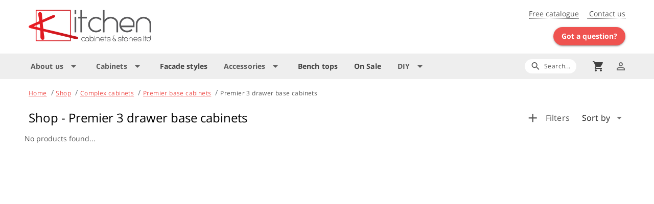

--- FILE ---
content_type: text/css
request_url: https://www.kitchencabinets.co.nz/css/app.e657baad.css
body_size: 6750
content:
@font-face{font-family:Open Sans;font-style:italic;font-weight:300;font-display:swap;src:local("Open Sans Light Italic"),local("OpenSans-LightItalic"),url(https://fonts.gstatic.com/s/opensans/v18/memnYaGs126MiZpBA-UFUKWyV9hmIqOxjaPXZSk.woff2) format("woff2");unicode-range:u+0460-052f,u+1c80-1c88,u+20b4,u+2de0-2dff,u+a640-a69f,u+fe2e-fe2f}@font-face{font-family:Open Sans;font-style:italic;font-weight:300;font-display:swap;src:local("Open Sans Light Italic"),local("OpenSans-LightItalic"),url(https://fonts.gstatic.com/s/opensans/v18/memnYaGs126MiZpBA-UFUKWyV9hvIqOxjaPXZSk.woff2) format("woff2");unicode-range:u+0400-045f,u+0490-0491,u+04b0-04b1,u+2116}@font-face{font-family:Open Sans;font-style:italic;font-weight:300;font-display:swap;src:local("Open Sans Light Italic"),local("OpenSans-LightItalic"),url(https://fonts.gstatic.com/s/opensans/v18/memnYaGs126MiZpBA-UFUKWyV9hnIqOxjaPXZSk.woff2) format("woff2");unicode-range:u+1f??}@font-face{font-family:Open Sans;font-style:italic;font-weight:300;font-display:swap;src:local("Open Sans Light Italic"),local("OpenSans-LightItalic"),url(https://fonts.gstatic.com/s/opensans/v18/memnYaGs126MiZpBA-UFUKWyV9hoIqOxjaPXZSk.woff2) format("woff2");unicode-range:u+0370-03ff}@font-face{font-family:Open Sans;font-style:italic;font-weight:300;font-display:swap;src:local("Open Sans Light Italic"),local("OpenSans-LightItalic"),url(https://fonts.gstatic.com/s/opensans/v18/memnYaGs126MiZpBA-UFUKWyV9hkIqOxjaPXZSk.woff2) format("woff2");unicode-range:u+0102-0103,u+0110-0111,u+0128-0129,u+0168-0169,u+01a0-01a1,u+01af-01b0,u+1ea0-1ef9,u+20ab}@font-face{font-family:Open Sans;font-style:italic;font-weight:300;font-display:swap;src:local("Open Sans Light Italic"),local("OpenSans-LightItalic"),url(https://fonts.gstatic.com/s/opensans/v18/memnYaGs126MiZpBA-UFUKWyV9hlIqOxjaPXZSk.woff2) format("woff2");unicode-range:u+0100-024f,u+0259,u+1e??,u+2020,u+20a0-20ab,u+20ad-20cf,u+2113,u+2c60-2c7f,u+a720-a7ff}@font-face{font-family:Open Sans;font-style:italic;font-weight:300;font-display:swap;src:local("Open Sans Light Italic"),local("OpenSans-LightItalic"),url(https://fonts.gstatic.com/s/opensans/v18/memnYaGs126MiZpBA-UFUKWyV9hrIqOxjaPX.woff2) format("woff2");unicode-range:u+00??,u+0131,u+0152-0153,u+02bb-02bc,u+02c6,u+02da,u+02dc,u+2000-206f,u+2074,u+20ac,u+2122,u+2191,u+2193,u+2212,u+2215,u+feff,u+fffd}@font-face{font-family:Open Sans;font-style:italic;font-weight:400;font-display:swap;src:local("Open Sans Italic"),local("OpenSans-Italic"),url(https://fonts.gstatic.com/s/opensans/v18/mem6YaGs126MiZpBA-UFUK0Udc1GAK6bt6o.woff2) format("woff2");unicode-range:u+0460-052f,u+1c80-1c88,u+20b4,u+2de0-2dff,u+a640-a69f,u+fe2e-fe2f}@font-face{font-family:Open Sans;font-style:italic;font-weight:400;font-display:swap;src:local("Open Sans Italic"),local("OpenSans-Italic"),url(https://fonts.gstatic.com/s/opensans/v18/mem6YaGs126MiZpBA-UFUK0ddc1GAK6bt6o.woff2) format("woff2");unicode-range:u+0400-045f,u+0490-0491,u+04b0-04b1,u+2116}@font-face{font-family:Open Sans;font-style:italic;font-weight:400;font-display:swap;src:local("Open Sans Italic"),local("OpenSans-Italic"),url(https://fonts.gstatic.com/s/opensans/v18/mem6YaGs126MiZpBA-UFUK0Vdc1GAK6bt6o.woff2) format("woff2");unicode-range:u+1f??}@font-face{font-family:Open Sans;font-style:italic;font-weight:400;font-display:swap;src:local("Open Sans Italic"),local("OpenSans-Italic"),url(https://fonts.gstatic.com/s/opensans/v18/mem6YaGs126MiZpBA-UFUK0adc1GAK6bt6o.woff2) format("woff2");unicode-range:u+0370-03ff}@font-face{font-family:Open Sans;font-style:italic;font-weight:400;font-display:swap;src:local("Open Sans Italic"),local("OpenSans-Italic"),url(https://fonts.gstatic.com/s/opensans/v18/mem6YaGs126MiZpBA-UFUK0Wdc1GAK6bt6o.woff2) format("woff2");unicode-range:u+0102-0103,u+0110-0111,u+0128-0129,u+0168-0169,u+01a0-01a1,u+01af-01b0,u+1ea0-1ef9,u+20ab}@font-face{font-family:Open Sans;font-style:italic;font-weight:400;font-display:swap;src:local("Open Sans Italic"),local("OpenSans-Italic"),url(https://fonts.gstatic.com/s/opensans/v18/mem6YaGs126MiZpBA-UFUK0Xdc1GAK6bt6o.woff2) format("woff2");unicode-range:u+0100-024f,u+0259,u+1e??,u+2020,u+20a0-20ab,u+20ad-20cf,u+2113,u+2c60-2c7f,u+a720-a7ff}@font-face{font-family:Open Sans;font-style:italic;font-weight:400;font-display:swap;src:local("Open Sans Italic"),local("OpenSans-Italic"),url(https://fonts.gstatic.com/s/opensans/v18/mem6YaGs126MiZpBA-UFUK0Zdc1GAK6b.woff2) format("woff2");unicode-range:u+00??,u+0131,u+0152-0153,u+02bb-02bc,u+02c6,u+02da,u+02dc,u+2000-206f,u+2074,u+20ac,u+2122,u+2191,u+2193,u+2212,u+2215,u+feff,u+fffd}@font-face{font-family:Open Sans;font-style:italic;font-weight:600;font-display:swap;src:local("Open Sans SemiBold Italic"),local("OpenSans-SemiBoldItalic"),url(https://fonts.gstatic.com/s/opensans/v18/memnYaGs126MiZpBA-UFUKXGUdhmIqOxjaPXZSk.woff2) format("woff2");unicode-range:u+0460-052f,u+1c80-1c88,u+20b4,u+2de0-2dff,u+a640-a69f,u+fe2e-fe2f}@font-face{font-family:Open Sans;font-style:italic;font-weight:600;font-display:swap;src:local("Open Sans SemiBold Italic"),local("OpenSans-SemiBoldItalic"),url(https://fonts.gstatic.com/s/opensans/v18/memnYaGs126MiZpBA-UFUKXGUdhvIqOxjaPXZSk.woff2) format("woff2");unicode-range:u+0400-045f,u+0490-0491,u+04b0-04b1,u+2116}@font-face{font-family:Open Sans;font-style:italic;font-weight:600;font-display:swap;src:local("Open Sans SemiBold Italic"),local("OpenSans-SemiBoldItalic"),url(https://fonts.gstatic.com/s/opensans/v18/memnYaGs126MiZpBA-UFUKXGUdhnIqOxjaPXZSk.woff2) format("woff2");unicode-range:u+1f??}@font-face{font-family:Open Sans;font-style:italic;font-weight:600;font-display:swap;src:local("Open Sans SemiBold Italic"),local("OpenSans-SemiBoldItalic"),url(https://fonts.gstatic.com/s/opensans/v18/memnYaGs126MiZpBA-UFUKXGUdhoIqOxjaPXZSk.woff2) format("woff2");unicode-range:u+0370-03ff}@font-face{font-family:Open Sans;font-style:italic;font-weight:600;font-display:swap;src:local("Open Sans SemiBold Italic"),local("OpenSans-SemiBoldItalic"),url(https://fonts.gstatic.com/s/opensans/v18/memnYaGs126MiZpBA-UFUKXGUdhkIqOxjaPXZSk.woff2) format("woff2");unicode-range:u+0102-0103,u+0110-0111,u+0128-0129,u+0168-0169,u+01a0-01a1,u+01af-01b0,u+1ea0-1ef9,u+20ab}@font-face{font-family:Open Sans;font-style:italic;font-weight:600;font-display:swap;src:local("Open Sans SemiBold Italic"),local("OpenSans-SemiBoldItalic"),url(https://fonts.gstatic.com/s/opensans/v18/memnYaGs126MiZpBA-UFUKXGUdhlIqOxjaPXZSk.woff2) format("woff2");unicode-range:u+0100-024f,u+0259,u+1e??,u+2020,u+20a0-20ab,u+20ad-20cf,u+2113,u+2c60-2c7f,u+a720-a7ff}@font-face{font-family:Open Sans;font-style:italic;font-weight:600;font-display:swap;src:local("Open Sans SemiBold Italic"),local("OpenSans-SemiBoldItalic"),url(https://fonts.gstatic.com/s/opensans/v18/memnYaGs126MiZpBA-UFUKXGUdhrIqOxjaPX.woff2) format("woff2");unicode-range:u+00??,u+0131,u+0152-0153,u+02bb-02bc,u+02c6,u+02da,u+02dc,u+2000-206f,u+2074,u+20ac,u+2122,u+2191,u+2193,u+2212,u+2215,u+feff,u+fffd}@font-face{font-family:Open Sans;font-style:italic;font-weight:700;font-display:swap;src:local("Open Sans Bold Italic"),local("OpenSans-BoldItalic"),url(https://fonts.gstatic.com/s/opensans/v18/memnYaGs126MiZpBA-UFUKWiUNhmIqOxjaPXZSk.woff2) format("woff2");unicode-range:u+0460-052f,u+1c80-1c88,u+20b4,u+2de0-2dff,u+a640-a69f,u+fe2e-fe2f}@font-face{font-family:Open Sans;font-style:italic;font-weight:700;font-display:swap;src:local("Open Sans Bold Italic"),local("OpenSans-BoldItalic"),url(https://fonts.gstatic.com/s/opensans/v18/memnYaGs126MiZpBA-UFUKWiUNhvIqOxjaPXZSk.woff2) format("woff2");unicode-range:u+0400-045f,u+0490-0491,u+04b0-04b1,u+2116}@font-face{font-family:Open Sans;font-style:italic;font-weight:700;font-display:swap;src:local("Open Sans Bold Italic"),local("OpenSans-BoldItalic"),url(https://fonts.gstatic.com/s/opensans/v18/memnYaGs126MiZpBA-UFUKWiUNhnIqOxjaPXZSk.woff2) format("woff2");unicode-range:u+1f??}@font-face{font-family:Open Sans;font-style:italic;font-weight:700;font-display:swap;src:local("Open Sans Bold Italic"),local("OpenSans-BoldItalic"),url(https://fonts.gstatic.com/s/opensans/v18/memnYaGs126MiZpBA-UFUKWiUNhoIqOxjaPXZSk.woff2) format("woff2");unicode-range:u+0370-03ff}@font-face{font-family:Open Sans;font-style:italic;font-weight:700;font-display:swap;src:local("Open Sans Bold Italic"),local("OpenSans-BoldItalic"),url(https://fonts.gstatic.com/s/opensans/v18/memnYaGs126MiZpBA-UFUKWiUNhkIqOxjaPXZSk.woff2) format("woff2");unicode-range:u+0102-0103,u+0110-0111,u+0128-0129,u+0168-0169,u+01a0-01a1,u+01af-01b0,u+1ea0-1ef9,u+20ab}@font-face{font-family:Open Sans;font-style:italic;font-weight:700;font-display:swap;src:local("Open Sans Bold Italic"),local("OpenSans-BoldItalic"),url(https://fonts.gstatic.com/s/opensans/v18/memnYaGs126MiZpBA-UFUKWiUNhlIqOxjaPXZSk.woff2) format("woff2");unicode-range:u+0100-024f,u+0259,u+1e??,u+2020,u+20a0-20ab,u+20ad-20cf,u+2113,u+2c60-2c7f,u+a720-a7ff}@font-face{font-family:Open Sans;font-style:italic;font-weight:700;font-display:swap;src:local("Open Sans Bold Italic"),local("OpenSans-BoldItalic"),url(https://fonts.gstatic.com/s/opensans/v18/memnYaGs126MiZpBA-UFUKWiUNhrIqOxjaPX.woff2) format("woff2");unicode-range:u+00??,u+0131,u+0152-0153,u+02bb-02bc,u+02c6,u+02da,u+02dc,u+2000-206f,u+2074,u+20ac,u+2122,u+2191,u+2193,u+2212,u+2215,u+feff,u+fffd}@font-face{font-family:Open Sans;font-style:normal;font-weight:300;font-display:swap;src:local("Open Sans Light"),local("OpenSans-Light"),url(https://fonts.gstatic.com/s/opensans/v18/mem5YaGs126MiZpBA-UN_r8OX-hpKKSTj5PW.woff2) format("woff2");unicode-range:u+0460-052f,u+1c80-1c88,u+20b4,u+2de0-2dff,u+a640-a69f,u+fe2e-fe2f}@font-face{font-family:Open Sans;font-style:normal;font-weight:300;font-display:swap;src:local("Open Sans Light"),local("OpenSans-Light"),url(https://fonts.gstatic.com/s/opensans/v18/mem5YaGs126MiZpBA-UN_r8OVuhpKKSTj5PW.woff2) format("woff2");unicode-range:u+0400-045f,u+0490-0491,u+04b0-04b1,u+2116}@font-face{font-family:Open Sans;font-style:normal;font-weight:300;font-display:swap;src:local("Open Sans Light"),local("OpenSans-Light"),url(https://fonts.gstatic.com/s/opensans/v18/mem5YaGs126MiZpBA-UN_r8OXuhpKKSTj5PW.woff2) format("woff2");unicode-range:u+1f??}@font-face{font-family:Open Sans;font-style:normal;font-weight:300;font-display:swap;src:local("Open Sans Light"),local("OpenSans-Light"),url(https://fonts.gstatic.com/s/opensans/v18/mem5YaGs126MiZpBA-UN_r8OUehpKKSTj5PW.woff2) format("woff2");unicode-range:u+0370-03ff}@font-face{font-family:Open Sans;font-style:normal;font-weight:300;font-display:swap;src:local("Open Sans Light"),local("OpenSans-Light"),url(https://fonts.gstatic.com/s/opensans/v18/mem5YaGs126MiZpBA-UN_r8OXehpKKSTj5PW.woff2) format("woff2");unicode-range:u+0102-0103,u+0110-0111,u+0128-0129,u+0168-0169,u+01a0-01a1,u+01af-01b0,u+1ea0-1ef9,u+20ab}@font-face{font-family:Open Sans;font-style:normal;font-weight:300;font-display:swap;src:local("Open Sans Light"),local("OpenSans-Light"),url(https://fonts.gstatic.com/s/opensans/v18/mem5YaGs126MiZpBA-UN_r8OXOhpKKSTj5PW.woff2) format("woff2");unicode-range:u+0100-024f,u+0259,u+1e??,u+2020,u+20a0-20ab,u+20ad-20cf,u+2113,u+2c60-2c7f,u+a720-a7ff}@font-face{font-family:Open Sans;font-style:normal;font-weight:300;font-display:swap;src:local("Open Sans Light"),local("OpenSans-Light"),url(https://fonts.gstatic.com/s/opensans/v18/mem5YaGs126MiZpBA-UN_r8OUuhpKKSTjw.woff2) format("woff2");unicode-range:u+00??,u+0131,u+0152-0153,u+02bb-02bc,u+02c6,u+02da,u+02dc,u+2000-206f,u+2074,u+20ac,u+2122,u+2191,u+2193,u+2212,u+2215,u+feff,u+fffd}@font-face{font-family:Open Sans;font-style:normal;font-weight:400;font-display:swap;src:local("Open Sans Regular"),local("OpenSans-Regular"),url(https://fonts.gstatic.com/s/opensans/v18/mem8YaGs126MiZpBA-UFWJ0bf8pkAp6a.woff2) format("woff2");unicode-range:u+0460-052f,u+1c80-1c88,u+20b4,u+2de0-2dff,u+a640-a69f,u+fe2e-fe2f}@font-face{font-family:Open Sans;font-style:normal;font-weight:400;font-display:swap;src:local("Open Sans Regular"),local("OpenSans-Regular"),url(https://fonts.gstatic.com/s/opensans/v18/mem8YaGs126MiZpBA-UFUZ0bf8pkAp6a.woff2) format("woff2");unicode-range:u+0400-045f,u+0490-0491,u+04b0-04b1,u+2116}@font-face{font-family:Open Sans;font-style:normal;font-weight:400;font-display:swap;src:local("Open Sans Regular"),local("OpenSans-Regular"),url(https://fonts.gstatic.com/s/opensans/v18/mem8YaGs126MiZpBA-UFWZ0bf8pkAp6a.woff2) format("woff2");unicode-range:u+1f??}@font-face{font-family:Open Sans;font-style:normal;font-weight:400;font-display:swap;src:local("Open Sans Regular"),local("OpenSans-Regular"),url(https://fonts.gstatic.com/s/opensans/v18/mem8YaGs126MiZpBA-UFVp0bf8pkAp6a.woff2) format("woff2");unicode-range:u+0370-03ff}@font-face{font-family:Open Sans;font-style:normal;font-weight:400;font-display:swap;src:local("Open Sans Regular"),local("OpenSans-Regular"),url(https://fonts.gstatic.com/s/opensans/v18/mem8YaGs126MiZpBA-UFWp0bf8pkAp6a.woff2) format("woff2");unicode-range:u+0102-0103,u+0110-0111,u+0128-0129,u+0168-0169,u+01a0-01a1,u+01af-01b0,u+1ea0-1ef9,u+20ab}@font-face{font-family:Open Sans;font-style:normal;font-weight:400;font-display:swap;src:local("Open Sans Regular"),local("OpenSans-Regular"),url(https://fonts.gstatic.com/s/opensans/v18/mem8YaGs126MiZpBA-UFW50bf8pkAp6a.woff2) format("woff2");unicode-range:u+0100-024f,u+0259,u+1e??,u+2020,u+20a0-20ab,u+20ad-20cf,u+2113,u+2c60-2c7f,u+a720-a7ff}@font-face{font-family:Open Sans;font-style:normal;font-weight:400;font-display:swap;src:local("Open Sans Regular"),local("OpenSans-Regular"),url(https://fonts.gstatic.com/s/opensans/v18/mem8YaGs126MiZpBA-UFVZ0bf8pkAg.woff2) format("woff2");unicode-range:u+00??,u+0131,u+0152-0153,u+02bb-02bc,u+02c6,u+02da,u+02dc,u+2000-206f,u+2074,u+20ac,u+2122,u+2191,u+2193,u+2212,u+2215,u+feff,u+fffd}@font-face{font-family:Open Sans;font-style:normal;font-weight:600;font-display:swap;src:local("Open Sans SemiBold"),local("OpenSans-SemiBold"),url(https://fonts.gstatic.com/s/opensans/v18/mem5YaGs126MiZpBA-UNirkOX-hpKKSTj5PW.woff2) format("woff2");unicode-range:u+0460-052f,u+1c80-1c88,u+20b4,u+2de0-2dff,u+a640-a69f,u+fe2e-fe2f}@font-face{font-family:Open Sans;font-style:normal;font-weight:600;font-display:swap;src:local("Open Sans SemiBold"),local("OpenSans-SemiBold"),url(https://fonts.gstatic.com/s/opensans/v18/mem5YaGs126MiZpBA-UNirkOVuhpKKSTj5PW.woff2) format("woff2");unicode-range:u+0400-045f,u+0490-0491,u+04b0-04b1,u+2116}@font-face{font-family:Open Sans;font-style:normal;font-weight:600;font-display:swap;src:local("Open Sans SemiBold"),local("OpenSans-SemiBold"),url(https://fonts.gstatic.com/s/opensans/v18/mem5YaGs126MiZpBA-UNirkOXuhpKKSTj5PW.woff2) format("woff2");unicode-range:u+1f??}@font-face{font-family:Open Sans;font-style:normal;font-weight:600;font-display:swap;src:local("Open Sans SemiBold"),local("OpenSans-SemiBold"),url(https://fonts.gstatic.com/s/opensans/v18/mem5YaGs126MiZpBA-UNirkOUehpKKSTj5PW.woff2) format("woff2");unicode-range:u+0370-03ff}@font-face{font-family:Open Sans;font-style:normal;font-weight:600;font-display:swap;src:local("Open Sans SemiBold"),local("OpenSans-SemiBold"),url(https://fonts.gstatic.com/s/opensans/v18/mem5YaGs126MiZpBA-UNirkOXehpKKSTj5PW.woff2) format("woff2");unicode-range:u+0102-0103,u+0110-0111,u+0128-0129,u+0168-0169,u+01a0-01a1,u+01af-01b0,u+1ea0-1ef9,u+20ab}@font-face{font-family:Open Sans;font-style:normal;font-weight:600;font-display:swap;src:local("Open Sans SemiBold"),local("OpenSans-SemiBold"),url(https://fonts.gstatic.com/s/opensans/v18/mem5YaGs126MiZpBA-UNirkOXOhpKKSTj5PW.woff2) format("woff2");unicode-range:u+0100-024f,u+0259,u+1e??,u+2020,u+20a0-20ab,u+20ad-20cf,u+2113,u+2c60-2c7f,u+a720-a7ff}@font-face{font-family:Open Sans;font-style:normal;font-weight:600;font-display:swap;src:local("Open Sans SemiBold"),local("OpenSans-SemiBold"),url(https://fonts.gstatic.com/s/opensans/v18/mem5YaGs126MiZpBA-UNirkOUuhpKKSTjw.woff2) format("woff2");unicode-range:u+00??,u+0131,u+0152-0153,u+02bb-02bc,u+02c6,u+02da,u+02dc,u+2000-206f,u+2074,u+20ac,u+2122,u+2191,u+2193,u+2212,u+2215,u+feff,u+fffd}@font-face{font-family:Open Sans;font-style:normal;font-weight:700;font-display:swap;src:local("Open Sans Bold"),local("OpenSans-Bold"),url(https://fonts.gstatic.com/s/opensans/v18/mem5YaGs126MiZpBA-UN7rgOX-hpKKSTj5PW.woff2) format("woff2");unicode-range:u+0460-052f,u+1c80-1c88,u+20b4,u+2de0-2dff,u+a640-a69f,u+fe2e-fe2f}@font-face{font-family:Open Sans;font-style:normal;font-weight:700;font-display:swap;src:local("Open Sans Bold"),local("OpenSans-Bold"),url(https://fonts.gstatic.com/s/opensans/v18/mem5YaGs126MiZpBA-UN7rgOVuhpKKSTj5PW.woff2) format("woff2");unicode-range:u+0400-045f,u+0490-0491,u+04b0-04b1,u+2116}@font-face{font-family:Open Sans;font-style:normal;font-weight:700;font-display:swap;src:local("Open Sans Bold"),local("OpenSans-Bold"),url(https://fonts.gstatic.com/s/opensans/v18/mem5YaGs126MiZpBA-UN7rgOXuhpKKSTj5PW.woff2) format("woff2");unicode-range:u+1f??}@font-face{font-family:Open Sans;font-style:normal;font-weight:700;font-display:swap;src:local("Open Sans Bold"),local("OpenSans-Bold"),url(https://fonts.gstatic.com/s/opensans/v18/mem5YaGs126MiZpBA-UN7rgOUehpKKSTj5PW.woff2) format("woff2");unicode-range:u+0370-03ff}@font-face{font-family:Open Sans;font-style:normal;font-weight:700;font-display:swap;src:local("Open Sans Bold"),local("OpenSans-Bold"),url(https://fonts.gstatic.com/s/opensans/v18/mem5YaGs126MiZpBA-UN7rgOXehpKKSTj5PW.woff2) format("woff2");unicode-range:u+0102-0103,u+0110-0111,u+0128-0129,u+0168-0169,u+01a0-01a1,u+01af-01b0,u+1ea0-1ef9,u+20ab}@font-face{font-family:Open Sans;font-style:normal;font-weight:700;font-display:swap;src:local("Open Sans Bold"),local("OpenSans-Bold"),url(https://fonts.gstatic.com/s/opensans/v18/mem5YaGs126MiZpBA-UN7rgOXOhpKKSTj5PW.woff2) format("woff2");unicode-range:u+0100-024f,u+0259,u+1e??,u+2020,u+20a0-20ab,u+20ad-20cf,u+2113,u+2c60-2c7f,u+a720-a7ff}@font-face{font-family:Open Sans;font-style:normal;font-weight:700;font-display:swap;src:local("Open Sans Bold"),local("OpenSans-Bold"),url(https://fonts.gstatic.com/s/opensans/v18/mem5YaGs126MiZpBA-UN7rgOUuhpKKSTjw.woff2) format("woff2");unicode-range:u+00??,u+0131,u+0152-0153,u+02bb-02bc,u+02c6,u+02da,u+02dc,u+2000-206f,u+2074,u+20ac,u+2122,u+2191,u+2193,u+2212,u+2215,u+feff,u+fffd}[v-cloak]{display:none}html{min-height:100%}body{height:100%;font-family:Open Sans,sans-serif}.cursor-help{cursor:help}.text-underline{text-decoration:underline}.text-decoration-none{text-decoration:none}.text-line-through{text-decoration:line-through}.text-wrap-normal{white-space:normal}.text-wrap-normal-imp{white-space:normal!important}.text-faded{color:#555}.text-faded-2x{color:#ccc}.text-no-wrap{white-space:nowrap}.f-size-11{font-size:11px}.f-size-100{font-size:100px}.bg-faded{background:#555}.bg-faded-2x{background:#ccc}.bg-caption{background-color:rgba(0,0,0,0.3)}.bg-caption-white{background-color:hsla(0,0%,100%,0.85)}.bg-size-contain{background-size:contain}.bg-no-repeat{background-repeat:no-repeat}.bg-positon-50pcx-50pc{background-position:50% 50%}.min-w-4rem{min-width:4rem}.min-w-5rem{min-width:5rem}.min-w-50{min-width:50px}.min-w-80{min-width:80px}.min-w-100{min-width:100px}.min-w-220{min-width:220px}.min-w-200{min-width:200px}.min-w-250{min-width:250px}.min-w-300{min-width:300px}.min-w-500{min-width:500px}.min-w-100pc{min-width:100%}.min-h-32{min-height:32px}.min-h-45{min-height:45px}.min-h-55{min-height:55px}.min-h-62{min-height:62px}.min-h-70{min-height:70px}.min-h-100{min-height:100px}.min-h-200{min-height:200px}.min-h-250{min-height:250px}.min-h-300{min-height:300px}.min-h-350{min-height:350px}.min-h-400{min-height:400px}.min-h-450{min-height:450px}.min-h-500{min-height:500px}.min-h-600{min-height:600px}.min-h-700{min-height:700px}.min-h-3rem{min-height:3rem}.min-h-100vh{min-height:100vh}.min-h-100pc{min-height:100%}.max-w-20{max-width:20px}.max-w-40{max-width:40px}.max-w-30{max-width:30px}.max-w-60{max-width:60px}.max-w-80{max-width:80px}.max-w-75{max-width:75px}.max-w-90{max-width:90px}.max-w-100{max-width:100px}.max-w-120{max-width:120px}.max-w-140{max-width:140px}.max-w-150{max-width:150px}.max-w-160{max-width:160px}.max-w-170{max-width:170px}.max-w-200{max-width:200px}.max-w-220{max-width:220px}.max-w-250{max-width:250px}.max-w-300{max-width:300px}.max-w-400{max-width:400px}.max-w-500{max-width:500px}.max-w-1_5rem{max-width:1.5rem}.max-w-2rem{max-width:2rem}.max-w-4rem{max-width:4rem}.max-w-5rem{max-width:5rem}.max-w-6_5rem{max-width:6.5rem}.max-w-7rem{max-width:7rem}.max-w-7_5rem{max-width:7.5rem}.max-w-8rem{max-width:8rem}.max-w-35rem{max-width:35rem}.max-w-60rem{max-width:60rem}.max-w-75rem{max-width:75rem}.max-w-90rem{max-width:90rem}.max-w-50vw{max-width:50vw}.max-w-85vw{max-width:85vw}.max-w-100pc{max-width:100%}.max-h-max-content{max-height:max-content!important}.max-h-content-area{max-height:calc(100vh - 70px)}.max-h-0{max-height:0}.max-h-30{max-height:30px}.max-h-40{max-height:40px}.max-h-50{max-height:50px}.max-h-60{max-height:60px}.max-h-100{max-height:100px}.max-h-150{max-height:150px}.max-h-200{max-height:200px}.max-h-300{max-height:300px}.max-h-400{max-height:400px}.max-h-500{max-height:500px}.max-h-50vh{max-height:50vh}.max-h-70vh{max-height:70vh}.max-h-85vh{max-height:85vh}.max-h-100pc{max-height:100%}.h-auto{height:auto}.h-20{height:20px}.h-25{height:25px}.h-26{height:26px}.h-32{height:32px}.h-35{height:35px}.h-36{height:36px}.h-40{height:40px}.h-45{height:45px}.h-48{height:48px}.h-50{height:50px}.h-60{height:60px}.h-70{height:70px}.h-80{height:80px}.h-95{height:95px}.h-100{height:100px}.h-140{height:140px}.h-150{height:150px}.h-175{height:175px}.h-200{height:200px}.h-202{height:202px}.h-300{height:300px}.h-350{height:350px}.h-450{height:450px}.h-500{height:500px}.h-600{height:600px}.h-700{height:700px}.h-50vh{height:50vh}.h-70vh{height:70vh}.h-80vh{height:80vh}.h-90vh{height:90vh}.h-100vh{height:100vh}.h-100pc{height:100%}.w-auto{width:auto}.w-fit{width:-moz-fit-content;width:fit-content}.w-0{width:0}.w-40pc{width:40%}.w-100pc{width:100%}.w-15{width:15px}.w-32{width:32px}.w-35{width:35px}.w-48{width:48px}.w-50{width:50px}.w-60{width:60px}.w-80{width:80px}.w-100{width:100px}.w-115{width:115px}.w-120{width:120px}.w-150{width:150px}.w-200{width:200px}.w-250{width:250px}.w-300{width:300px}.w-320{width:320px}.w-400{width:400px}.w-500{width:500px}.w-200-imp{width:200px!important}.w-210-imp{width:210px!important}.w-220{width:220px}.w-4rem{width:4rem}.w-5rem{width:5rem}.w-7rem{width:7rem}.w-60rem{width:60rem}.w-50vw{width:50vw}.w-80vw{width:80vw}.w-100vw{width:100vw}.sw-pa-xxs{padding:0.2rem}.sw-pa-xs-imp{padding:4px!important}.sw-pb-xxs{padding-bottom:0.2rem}.sw-pl-sm-imp{padding-left:8px!important}.sw-pr-sm-imp{padding-right:8px!important}.sw-pr-none-imp{padding-right:0!important}.sw-pt-xxs{padding-top:0.2rem}.sw-pt-xxxs{padding-top:0.1rem}.sw-pt-5px{padding-top:5px}.sw-pt-none-imp{padding-top:0!important}.sw-py-sm-imp{padding-top:8px!important;padding-bottom:8px!important}.sw-px-xxs{padding-left:0.2rem;padding-right:0.2rem}.sw-px-sm-imp{padding-left:8px!important;padding-right:8px!important}.sw-mb-xxs{margin-bottom:0.2rem}.sw-mt-xxs{margin-top:0.2rem}.sw-mt-xxxs{margin-top:0.1rem}.sw-ml-m-md{margin-left:-16px}.sw-video-16by9{padding-bottom:56.25%}.sw-caret-down{position:relative}.sw-caret-down:after{content:"";position:absolute;right:calc(50% - 10px);width:10px;height:10px;bottom:-10px;border-left:10px solid transparent;border-right:10px solid transparent;border-top:10px solid;border-top-color:inherit}.iop-link{text-decoration:none;color:#212121}.iop-link:hover{text-decoration:underline}.no-list-style{list-style:none}.order-footer{border:1px solid rgba(0,0,0,0.12);border-top:none;margin-left:0;margin-right:0}.generic-grey-border{border:1px solid #dfdfdf}.generic-grey-border-left{border-left:1px solid #dfdfdf}.generic-grey-border-right{border-right:1px solidf}.generic-grey-border-top{border-top:1px solid #dfdfdf}.generic-grey-border-bottom{border-bottom:1px solid #dfdfdf}.fading-b-grey-border{border:1px solid transparent;border-image:linear-gradient(180deg,#dfdfdf 20px,#fff 500px);border-image-slice:1}.generic-white-border{border:1px solid #fff}.order-status{right:1rem;top:1.2rem}.display-inline-block{display:inline-block}.display-block{display:block}.grid-qty-input input{font-size:1.2rem}@media screen and (min-width:4px){.offset-sm-none{margin-left:0!important}}.notes-block{border:1px solid #cfcfcf;transition:height 0.2s}.notes-block.nb-expanded{height:65vh}.products-grid .product-block .prod-block-title{overflow:hidden}.products-grid .product-block .prod-block-title a{line-height:1.1rem}.selections-item{padding:0!important}.grid-searcher{font-weight:700}.shop-grid-title{padding-top:0.9rem;padding-bottom:0.9rem}.on-hover-bg-grey-3:hover{background-color:#fdfdfd}.cart-preview{min-width:270px!important}.word-break{word-break:break-all!important;white-space:normal!important}.slide-caption{text-align:center;padding-left:12px;padding-right:12px;padding-top:1.5rem;padding-bottom:1.5rem;background-color:hsla(0,0%,100%,0.83);text-shadow:0 0 3px #ccc}.non-expandable .q-item__section:first-child{display:none}.sw-z-5{z-index:5}.sw-overlay{position:fixed;width:0;height:0;top:0;left:0;transition:background-color 0.3s ease;z-index:5}.sw-overlay.sw-overlay-visible{width:100vw;height:100vh;background-color:rgba(0,0,0,0.45)}.dense-arrow .q-btn-dropdown__arrow{margin-left:0}.light-bg-overlay{background-color:hsla(0,0%,100%,0.47)!important}.small-side-padding{padding-left:0.7rem!important;padding-right:0.7rem!important}.max-4rem{max-width:4rem;width:4rem}.max-5rem{max-width:5rem;width:5rem}.max-6rem{max-width:6rem;width:6rem}.max-7rem{max-width:7rem;width:7rem}.max-10rem{max-width:10rem;width:10rem}.max-13rem{max-width:13rem;width:13rem}.q-table-middle.scroll{overflow-y:hidden}.form-container{margin:0 auto}.q-field-responsive .q-field-label.q-field-margin{margin-top:0}.id-badge{top:0.3rem;left:0.3rem;z-index:10}.range-padder{padding-top:1.1rem}.border-transparent{border:1px solid transparent}.border-grey-4{border:1px solid #e0e0e0}.border-primary{border:1px solid #ef5350}.border-right-grey-3{border-right:1px solid #eee}.border-top-primary{border-top:1px solid #ef5350}.border-top-grey-3{border-top:1px solid #eee}.border-top-grey-5{border-top:1px solid #bdbdbd}.border-top-grey-7{border-top:1px solid #757575}.border-top-grey-9{border-top:1px solid #424242}.border-none{border:none}.swon-divider{margin:1rem 0;border-bottom:1px solid #bfbfbf;height:1px}.swon-divider.block-separator{border:none}.dnd-handle{cursor:move}#stock-history td,#stock-history th,#table-substitution-data td,#table-substitution-data th{padding-left:0.5rem;padding-right:0.5rem}@media (min-width 600px){#table-substitution-data{margin-left:-3rem;margin-right:-3rem}}@media (min-width 700px){#table-substitution-data{margin-left:-7rem;margin-right:-7rem}}@media (min-width 800px){#table-substitution-data{margin-left:-0.5rem;margin-right:-0.5rem}}#table-supply-data td,#table-supply-data th{padding-left:0.5rem;padding-right:0.5rem}.gc{width:20px;height:20px;background-image:url(/assets/img/gRecaptcha.png);background-repeat:no-repeat;display:inline-block}.order-img{max-height:200px}.order-header{padding-left:0;padding-right:0.2rem}.order-header.open .q-item__section:first-child:after{content:"Collapse"}.order-header.closed .q-item__section:first-child:after{content:"Expand"}.order-header .q-item__section:first-child{padding:0;text-align:center}.order-header .q-item__section:first-child .q-icon,.order-header .q-item__section:first-child:after{margin-left:auto;margin-right:auto}.order-header .q-item__section:first-child:after{font-size:10px;text-align:center}.ul-tabs{max-width:400px;margin:0 auto}@media (max-width:600px){.ul-tabs{max-width:320px}}.grecaptcha-badge{display:none}ol#breadcrumbs{margin:0 auto;list-style:none;white-space:nowrap;overflow:hidden;text-overflow:ellipsis}ol#breadcrumbs li{float:left}ol#breadcrumbs li+li:before{display:inline-block;padding-right:0.3rem;padding-left:0.5rem;color:#636c72;content:"/"}#layout{min-height:100vh;display:flex;flex-direction:column}#q-app{min-height:100%;position:relative}#q-app.app-loading{max-height:100vh;overflow:hidden}#content{flex:1 0 auto}footer{flex-shrink:0}footer .shadow-container{height:3rem!important;box-shadow:0 10px 16px -16px #999;border-radius:20%}footer ul.footer-links li{list-style:none}footer ul.footer-links li a{text-decoration:none}header{max-width:75rem;margin:0 auto}ul.store-links li{display:inline;list-style:none;padding:0 0.5rem}ul.store-links li a{text-decoration:none!important;border-bottom:1px dotted}nav#main-nav{z-index:4}nav#main-nav.sticky{position:sticky;top:0;width:100%}.q-router-link--exact-active:not(.q-tab){color:#ef5350}.dense-left-icon .on-left{margin-right:6px}.price-value-changer.dense-btn .q-btn{padding-left:0.31rem;padding-right:0.31rem}.hover-generic-border-grey-3:hover{border:1px solid #eee}.hover-generic-border-grey-5:hover{border:1px solid #bdbdbd}.hover-shadow-grey{box-shadow:none;transition:box-shadow 0.25s ease-in-out}.hover-shadow-grey:hover{box-shadow:0 0 4px #bbb;z-index:3}.hover-bg-grey-2:hover{background-color:#f5f5f5}.hover-bg-grey-3:hover,.hover-grey-3:hover{background-color:#eee}.hover-grey-5:hover{background-color:#bdbdbd}.hover-text-underline:hover{text-decoration:underline}.hover-container .in-container-element{visibility:hidden;opacity:0;transition:visibility 0s,opacity 0.15s linear}.hover-container:hover .in-container-element{visibility:visible;opacity:1}.bottom-minus-12{bottom:-12px}.bottom-fader .fader-body{max-height:0;overflow:hidden;transition:max-height 0.3s}.bottom-fader .fader-header.hide-on-hover{max-height:150px;opacity:1;transition:max-height 0.1s,opacity 0.15;transition-delay:0.15s}.bottom-fader:hover .fader-header.hide-on-hover{position:absolute;width:100%;text-align:center;overflow:hidden;max-height:0;opacity:0;transition:opacity 0.3s;transition-delay:0}.bottom-fader:hover .fader-body{max-height:300px}.sale-label-tip{right:0;top:4px;z-index:3}.fade-enter-active,.fade-leave-active{transition:opacity 0.5s}.fade-enter,.fade-leave-to{position:absolute;width:100%;opacity:0}.no-caption{background-color:initial}.light-caption{background-color:hsla(0,0%,100%,0.83);color:#000}.q-img.background-y-0 .q-img__image{background-position:-y 0!important}.q-carousel.no-bg-slide .q-carousel__slide{background-image:none!important}#gl{width:100vw;height:100vh;display:flex;flex-wrap:wrap;align-items:center;justify-content:center;position:absolute;top:0;left:0;background-color:#fff;z-index:10000}span .jdot-loader{display:inline-block}span .jdot-loader .jdot{animation:wave 2s linear infinite;display:inline-block}span .jdot-loader .jdot:nth-child(2){animation-delay:0.11s}span .jdot-loader .jdot:nth-child(3){animation-delay:0.22s}.param-exp .q-item--clickable .q-item__section--side{padding-right:0}.cat-select .q-tree__node-header-content{font-size:12px}.cat-select .q-checkbox{margin-right:10px}.fixed-position{position:fixed}.sticky-position{position:sticky}.left-0{left:0}.right-5{right:5px}.top-minus-1-5rem{top:-1.5rem}.top-0{top:0}.top-5{top:5px}.top-50{top:50px}.top-60{top:60px}.top-70{top:70px}.rot-90{transform:rotate(90deg)}.rot-180{transform:rotate(180deg)}.qty-chip{width:22px;border:1px solid #ccc}.qty-chip.no-stock{border-color:transparent}.qty-chip>div{height:8px;margin-left:-1px}.qty-chip>div>div{padding-left:1px}.sticky-table-header td:first-child{background-color:#fff}.sticky-table-header tr th{position:sticky;z-index:2;background:#fff}.sticky-table-header tr:first-child th{top:0}.sticky-table-header tr:first-child th:first-child{z-index:3}.sticky-table-header td:first-child{z-index:1}.sticky-table-header td:first-child,.sticky-table-header th:first-child{position:sticky;left:0}.strike-stripe{position:relative;overflow:hidden}.strike-stripe:before{position:absolute;width:100%;height:0;content:"";left:0;top:calc(50% - 2px);right:0;border-top:4px solid;border-color:#f44336;transform:rotate(-45deg);opacity:0.75}.select-text-bold .q-field__control-container .q-field__native span{font-weight:700}.select-ellipsis .q-field__native{text-overflow:ellipsis;white-space:nowrap;overflow:hidden}.pulse-btn{position:relative;box-shadow:0 0 0 0 rgba(232,76,61,0.7);animation:pulse 1.25s cubic-bezier(0.66,0,0,1) infinite}.pulse-btn:hover{animation:none}.border-radius-generic{border-radius:4px}.border-radius-generic-top{border-top-left-radius:4px;border-top-right-radius:4px}.border-radius-50pc{border-radius:50%}.border-radius-15{border-radius:15px}.border-radius-20{border-radius:20px}.border-radius-next-div-gen>div{border-radius:4px}.cd-footer{display:none!important}.dynamic-top{transition:top 0.2s}.dynamic-right{transition:right 0.2s}.dynamic-width{transition:width 0.2s}.dynamic-height{transition:height 0.2s}.dynamic-max-height{transition:max-height 0.2s}.dynamic-opacity{transition:opacity 0.2s}.opacity-30{opacity:0.3}.opacity-70{opacity:0.7}.opacity-100{opacity:1}.pnlm-info{cursor:pointer!important}.outline-none{outline:none;tap-highlight-color:hsla(0,0%,100%,0)}.q-table--dense.dense-no-pr .q-table td:last-child,.q-table--dense.dense-no-pr .q-table th:last-child{padding-right:4px}.overflow-y-auto{overflow-y:auto}.overflow-hidden-next-div>div{overflow:hidden}.rounded-borders-next-div>div{border-radius:4px}#google_translate_element,.skiptranslate{display:none}.q-input.white-bg-for-control .q-field__control:before{background-color:#fff;z-index:0}.absolute-full-after:after{content:"";position:absolute;width:100%;height:100%}.sale-badge{border-top-right-radius:0;border-bottom-right-radius:0;content:"";height:100%;top:-1px;background:inherit;transform-origin:bottom left;transform:skew(-6deg,0deg);right:-18px;width:65px;height:24px}.white-space-normal{white-space:normal}.centered-img{top:50%;left:50%;transform:translate(-50%,-50%)}.gap-md{gap:16px}@keyframes wave{0%{transform:translateY(0)}10%{transform:translateY(-0.5rem)}20%{transform:translateY(0)}}.facade-faded{opacity:0.4}.transitioning-list-item{transition:all 0.5s}.transitioning-list-enter,.transitioning-list-leave-to{opacity:0;transform:translateY(30px)}.transitioning-list-leave-active{position:absolute}.term-item:hover .q-radio .q-radio__inner:before{transform:scale3d(1,1,1)!important}.fetcher-input .q-field__control{background-color:#fff}#box-tooltip{position:fixed;left:0;top:0;text-align:center;display:none;opacity:0;border:1px solid #ccc;box-shadow:2px 2px 3px rgba(0,0,0,0.5);transition:opacity 0.25s linear;border-radius:4px}.pnlm-ui.pnlm-grab{width:100%;height:100%;position:absolute;z-index:9997}.pnlm-hotspot{z-index:9998!important}.db-content{border:1px solid #e5e5e5}form.register-form{max-width:37.5rem;margin:0 auto}.vue-reaction{position:relative;display:flex;transition:all 0.2s ease;justify-content:center;cursor:pointer;height:60px;width:58px;align-items:center}.vue-reaction:hover .effect{height:44px;width:44px;right:5px}.vue-reaction .effect{height:36px;width:36px;margin:0 auto;transition:all 0.2s ease-in-out;display:table-footer-group;border-radius:50%;z-index:0;position:absolute;right:12px}.vue-reaction .effect.non-hoverable{z-index:0}.vue-reaction .animated{animation:pulse 2s}.vue-reaction img{height:45px;margin:0 auto;transition:all 0.2s ease-in-out;border-radius:50%;z-index:1}.vue-reaction img.non-hoverable{z-index:0}.vue-reaction img:hover{height:60px}@keyframes pulse{0%{box-shadow:0 0 0 0 #fed764}70%{box-shadow:0 0 0 20px rgba(254,215,100,0)}to{box-shadow:0 0 0 0 rgba(254,215,100,0)}}.vue-feedback-reaction{margin:10px auto;padding:0;text-align:center;display:inline-flex}.vue-feedback-reaction .reaction{position:relative;display:flex;flex-direction:column;justify-content:center;align-items:center;transition:all 0.2s ease;margin:0 auto;padding:0 8px;cursor:pointer}.tv-card[data-v-bf756dc0]{max-width:37rem}.tv-tree[data-v-77d3017a]{width:260px}.tv-card[data-v-77d3017a]{width:37rem}>.q-focus-helper[data-v-77d3017a],>.q-tree__arrow[data-v-77d3017a]{pointer-events:none;display:none}>.q-tree__node-collapsible[data-v-77d3017a]{display:block!important;height:100%!important;overflow:hidden!important}#table-business-central-requests .q-table__bottom,#table-business-central-requests .q-table__top,#table-business-central-requests thead tr:first-child th{background-color:#fff}#table-business-central-requests thead tr th{position:sticky;z-index:1}#table-business-central-requests thead tr:last-child th{top:48px}#table-business-central-requests thead tr:first-child th{top:0}